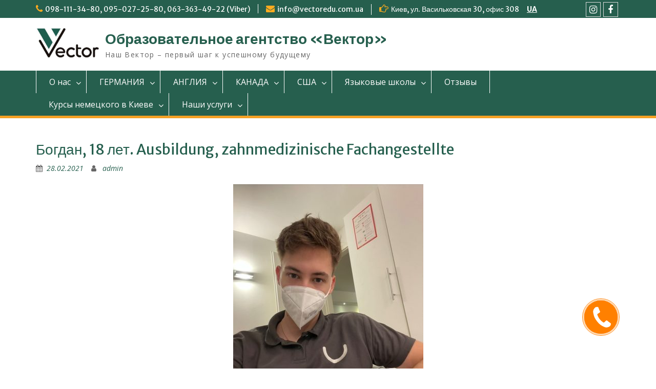

--- FILE ---
content_type: text/html; charset=UTF-8
request_url: https://vectoredu.com.ua/bogdan-18-let-ausbildung-zahnmedizinische-fachangestellte/
body_size: 9948
content:
<!DOCTYPE html> <html lang="ru-RU"><head>
	<!-- Global site tag (gtag.js) - Google Analytics -->
<script async src="https://www.googletagmanager.com/gtag/js?id=UA-130494874-1"></script>
<script>
  window.dataLayer = window.dataLayer || [];
  function gtag(){dataLayer.push(arguments);}
  gtag('js', new Date());

  gtag('config', 'UA-130494874-1');
</script>
	    <meta charset="UTF-8">
    <meta name="viewport" content="width=device-width, initial-scale=1">
    <link rel="profile" href="http://gmpg.org/xfn/11">
    <link rel="pingback" href="https://vectoredu.com.ua/xmlrpc.php">
    
<title>Богдан, 18 лет. Ausbildung, zahnmedizinische Fachangestellte | Образовательное агентство «Вектор»</title>

<!-- All in One SEO Pack 3.2.7 от Michael Torbert из Semper Fi Web Design[589,699] -->
<script type="application/ld+json" class="aioseop-schema">{"@context":"https://schema.org","@graph":[{"@type":"Organization","@id":"https://vectoredu.com.ua/#organization","url":"https://vectoredu.com.ua/","name":"\u041e\u0431\u0440\u0430\u0437\u043e\u0432\u0430\u0442\u0435\u043b\u044c\u043d\u043e\u0435 \u0430\u0433\u0435\u043d\u0442\u0441\u0442\u0432\u043e \u00ab\u0412\u0435\u043a\u0442\u043e\u0440\u00bb","sameAs":[],"logo":{"@type":"ImageObject","@id":"https://vectoredu.com.ua/#logo","url":"https://vectoredu.com.ua/wp-content/uploads/2022/01/cropped-\u041b\u041e\u0413\u041e.jpeg","caption":""},"image":{"@id":"https://vectoredu.com.ua/#logo"}},{"@type":"WebSite","@id":"https://vectoredu.com.ua/#website","url":"https://vectoredu.com.ua/","name":"\u041e\u0431\u0440\u0430\u0437\u043e\u0432\u0430\u0442\u0435\u043b\u044c\u043d\u043e\u0435 \u0430\u0433\u0435\u043d\u0442\u0441\u0442\u0432\u043e \u00ab\u0412\u0435\u043a\u0442\u043e\u0440\u00bb","publisher":{"@id":"https://vectoredu.com.ua/#organization"},"potentialAction":{"@type":"SearchAction","target":"https://vectoredu.com.ua/?s={search_term_string}","query-input":"required name=search_term_string"}},{"@type":"WebPage","@id":"https://vectoredu.com.ua/bogdan-18-let-ausbildung-zahnmedizinische-fachangestellte/#webpage","url":"https://vectoredu.com.ua/bogdan-18-let-ausbildung-zahnmedizinische-fachangestellte/","inLanguage":"ru-RU","name":"\u0411\u043e\u0433\u0434\u0430\u043d, 18 \u043b\u0435\u0442. Ausbildung, zahnmedizinische Fachangestellte","isPartOf":{"@id":"https://vectoredu.com.ua/#website"},"image":{"@type":"ImageObject","@id":"https://vectoredu.com.ua/bogdan-18-let-ausbildung-zahnmedizinische-fachangestellte/#primaryimage","url":"https://vectoredu.com.ua/wp-content/uploads/2021/02/\u0411\u043e\u0433\u0434\u0430\u043d-\u0410\u0443\u0441\u0431\u0438\u043b\u044c\u0434\u0443\u043d\u0433.jpg","width":727,"height":981},"primaryImageOfPage":{"@id":"https://vectoredu.com.ua/bogdan-18-let-ausbildung-zahnmedizinische-fachangestellte/#primaryimage"},"datePublished":"2021-02-28T13:12:08+03:00","dateModified":"2021-02-28T13:13:12+03:00"},{"@type":"Article","@id":"https://vectoredu.com.ua/bogdan-18-let-ausbildung-zahnmedizinische-fachangestellte/#article","isPartOf":{"@id":"https://vectoredu.com.ua/bogdan-18-let-ausbildung-zahnmedizinische-fachangestellte/#webpage"},"author":{"@id":"https://vectoredu.com.ua/author/admin/#author"},"headline":"\u0411\u043e\u0433\u0434\u0430\u043d, 18 \u043b\u0435\u0442. Ausbildung, zahnmedizinische Fachangestellte","datePublished":"2021-02-28T13:12:08+03:00","dateModified":"2021-02-28T13:13:12+03:00","commentCount":0,"mainEntityOfPage":{"@id":"https://vectoredu.com.ua/bogdan-18-let-ausbildung-zahnmedizinische-fachangestellte/#webpage"},"publisher":{"@id":"https://vectoredu.com.ua/#organization"},"articleSection":"\u041e\u0442\u0437\u044b\u0432\u044b","image":{"@type":"ImageObject","@id":"https://vectoredu.com.ua/bogdan-18-let-ausbildung-zahnmedizinische-fachangestellte/#primaryimage","url":"https://vectoredu.com.ua/wp-content/uploads/2021/02/\u0411\u043e\u0433\u0434\u0430\u043d-\u0410\u0443\u0441\u0431\u0438\u043b\u044c\u0434\u0443\u043d\u0433.jpg","width":727,"height":981}},{"@type":"Person","@id":"https://vectoredu.com.ua/author/admin/#author","name":"admin","sameAs":[],"image":{"@type":"ImageObject","@id":"https://vectoredu.com.ua/#personlogo","url":"https://secure.gravatar.com/avatar/52026391d0156baf9324ba0d1032d84c?s=96&d=mm&r=g","width":96,"height":96,"caption":"admin"}}]}</script>
<link rel="canonical" href="https://vectoredu.com.ua/bogdan-18-let-ausbildung-zahnmedizinische-fachangestellte/" />
<!-- All in One SEO Pack -->
<link rel='dns-prefetch' href='//fonts.googleapis.com' />
<link rel='dns-prefetch' href='//s.w.org' />
<link rel="alternate" type="application/rss+xml" title="Образовательное агентство «Вектор» &raquo; Лента" href="https://vectoredu.com.ua/feed/" />
<link rel="alternate" type="application/rss+xml" title="Образовательное агентство «Вектор» &raquo; Лента комментариев" href="https://vectoredu.com.ua/comments/feed/" />
		<script type="text/javascript">
			window._wpemojiSettings = {"baseUrl":"https:\/\/s.w.org\/images\/core\/emoji\/12.0.0-1\/72x72\/","ext":".png","svgUrl":"https:\/\/s.w.org\/images\/core\/emoji\/12.0.0-1\/svg\/","svgExt":".svg","source":{"concatemoji":"https:\/\/vectoredu.com.ua\/wp-includes\/js\/wp-emoji-release.min.js?ver=5.4.18"}};
			/*! This file is auto-generated */
			!function(e,a,t){var n,r,o,i=a.createElement("canvas"),p=i.getContext&&i.getContext("2d");function s(e,t){var a=String.fromCharCode;p.clearRect(0,0,i.width,i.height),p.fillText(a.apply(this,e),0,0);e=i.toDataURL();return p.clearRect(0,0,i.width,i.height),p.fillText(a.apply(this,t),0,0),e===i.toDataURL()}function c(e){var t=a.createElement("script");t.src=e,t.defer=t.type="text/javascript",a.getElementsByTagName("head")[0].appendChild(t)}for(o=Array("flag","emoji"),t.supports={everything:!0,everythingExceptFlag:!0},r=0;r<o.length;r++)t.supports[o[r]]=function(e){if(!p||!p.fillText)return!1;switch(p.textBaseline="top",p.font="600 32px Arial",e){case"flag":return s([127987,65039,8205,9895,65039],[127987,65039,8203,9895,65039])?!1:!s([55356,56826,55356,56819],[55356,56826,8203,55356,56819])&&!s([55356,57332,56128,56423,56128,56418,56128,56421,56128,56430,56128,56423,56128,56447],[55356,57332,8203,56128,56423,8203,56128,56418,8203,56128,56421,8203,56128,56430,8203,56128,56423,8203,56128,56447]);case"emoji":return!s([55357,56424,55356,57342,8205,55358,56605,8205,55357,56424,55356,57340],[55357,56424,55356,57342,8203,55358,56605,8203,55357,56424,55356,57340])}return!1}(o[r]),t.supports.everything=t.supports.everything&&t.supports[o[r]],"flag"!==o[r]&&(t.supports.everythingExceptFlag=t.supports.everythingExceptFlag&&t.supports[o[r]]);t.supports.everythingExceptFlag=t.supports.everythingExceptFlag&&!t.supports.flag,t.DOMReady=!1,t.readyCallback=function(){t.DOMReady=!0},t.supports.everything||(n=function(){t.readyCallback()},a.addEventListener?(a.addEventListener("DOMContentLoaded",n,!1),e.addEventListener("load",n,!1)):(e.attachEvent("onload",n),a.attachEvent("onreadystatechange",function(){"complete"===a.readyState&&t.readyCallback()})),(n=t.source||{}).concatemoji?c(n.concatemoji):n.wpemoji&&n.twemoji&&(c(n.twemoji),c(n.wpemoji)))}(window,document,window._wpemojiSettings);
		</script>
		<style type="text/css">
img.wp-smiley,
img.emoji {
	display: inline !important;
	border: none !important;
	box-shadow: none !important;
	height: 1em !important;
	width: 1em !important;
	margin: 0 .07em !important;
	vertical-align: -0.1em !important;
	background: none !important;
	padding: 0 !important;
}
</style>
	<link rel='stylesheet' id='bazz_widget_style-css'  href='https://vectoredu.com.ua/wp-content/plugins/bazz-callback-widget/css/bazz-widget.css?ver=3.19' type='text/css' media='all' />
<link rel='stylesheet' id='wp-block-library-css'  href='https://vectoredu.com.ua/wp-includes/css/dist/block-library/style.min.css?ver=5.4.18' type='text/css' media='all' />
<link rel='stylesheet' id='cf7-style-frontend-style-css'  href='https://vectoredu.com.ua/wp-content/plugins/contact-form-7-style/css/frontend.css?ver=3.1.7' type='text/css' media='all' />
<link rel='stylesheet' id='cf7-style-responsive-style-css'  href='https://vectoredu.com.ua/wp-content/plugins/contact-form-7-style/css/responsive.css?ver=3.1.7' type='text/css' media='all' />
<link rel='stylesheet' id='contact-form-7-css'  href='https://vectoredu.com.ua/wp-content/plugins/contact-form-7/includes/css/styles.css?ver=5.1.4' type='text/css' media='all' />
<link rel='stylesheet' id='fontawesome-css'  href='https://vectoredu.com.ua/wp-content/themes/vector3/third-party/font-awesome/css/font-awesome.min.css?ver=4.7.0' type='text/css' media='all' />
<link rel='stylesheet' id='education-hub-google-fonts-css'  href='//fonts.googleapis.com/css?family=Open+Sans%3A600%2C400%2C400italic%2C300%2C100%2C700%7CMerriweather+Sans%3A400%2C700&#038;ver=5.4.18' type='text/css' media='all' />
<link rel='stylesheet' id='education-hub-style-css'  href='https://vectoredu.com.ua/wp-content/themes/vector3/style.css?ver=1.9.7' type='text/css' media='all' />
<link rel='stylesheet' id='tablepress-default-css'  href='https://vectoredu.com.ua/wp-content/plugins/tablepress/css/default.min.css?ver=1.9.1' type='text/css' media='all' />
<script type='text/javascript' src='https://vectoredu.com.ua/wp-includes/js/jquery/jquery.js?ver=1.12.4-wp'></script>
<script type='text/javascript' src='https://vectoredu.com.ua/wp-includes/js/jquery/jquery-migrate.min.js?ver=1.4.1'></script>
<link rel='https://api.w.org/' href='https://vectoredu.com.ua/wp-json/' />
<link rel="EditURI" type="application/rsd+xml" title="RSD" href="https://vectoredu.com.ua/xmlrpc.php?rsd" />
<link rel="wlwmanifest" type="application/wlwmanifest+xml" href="https://vectoredu.com.ua/wp-includes/wlwmanifest.xml" /> 
<link rel='prev' title='Специальности Ausbildung' href='https://vectoredu.com.ua/specialnosti-ausbildung-2/' />
<link rel='next' title='Данил Деревянченко, 18 лет. Rheinisches Studienkolleg Bonn, W-Kurs' href='https://vectoredu.com.ua/danil-18-let-rheinisches-studienkolleg-bonn-w-kurs/' />
<meta name="generator" content="WordPress 5.4.18" />
<link rel='shortlink' href='https://vectoredu.com.ua/?p=3036' />
<link rel="alternate" type="application/json+oembed" href="https://vectoredu.com.ua/wp-json/oembed/1.0/embed?url=https%3A%2F%2Fvectoredu.com.ua%2Fbogdan-18-let-ausbildung-zahnmedizinische-fachangestellte%2F" />
<link rel="alternate" type="text/xml+oembed" href="https://vectoredu.com.ua/wp-json/oembed/1.0/embed?url=https%3A%2F%2Fvectoredu.com.ua%2Fbogdan-18-let-ausbildung-zahnmedizinische-fachangestellte%2F&#038;format=xml" />

<!-- Facebook Pixel Code -->
<script type='text/javascript'>
!function(f,b,e,v,n,t,s){if(f.fbq)return;n=f.fbq=function(){n.callMethod?
n.callMethod.apply(n,arguments):n.queue.push(arguments)};if(!f._fbq)f._fbq=n;
n.push=n;n.loaded=!0;n.version='2.0';n.queue=[];t=b.createElement(e);t.async=!0;
t.src=v;s=b.getElementsByTagName(e)[0];s.parentNode.insertBefore(t,s)}(window,
document,'script','https://connect.facebook.net/en_US/fbevents.js');
</script>
<!-- End Facebook Pixel Code -->
<script type='text/javascript'>
  fbq('init', '698230564186208', {}, {
    "agent": "wordpress-5.4.18-3.0.4"
});
</script><script type='text/javascript'>
  fbq('track', 'PageView', []);
</script>
<!-- Facebook Pixel Code -->
<noscript>
<img height="1" width="1" style="display:none" alt="fbpx"
src="https://www.facebook.com/tr?id=698230564186208&ev=PageView&noscript=1" />
</noscript>
<!-- End Facebook Pixel Code -->

<style class='cf7-style' media='screen' type='text/css'>

</style>
<style type="text/css" id="custom-background-css">
body.custom-background { background-color: #ffffff; }
</style>
	<link rel="icon" href="https://vectoredu.com.ua/wp-content/uploads/2021/06/cropped-android-chrome-512x512-1-32x32.png" sizes="32x32" />
<link rel="icon" href="https://vectoredu.com.ua/wp-content/uploads/2021/06/cropped-android-chrome-512x512-1-192x192.png" sizes="192x192" />
<link rel="apple-touch-icon" href="https://vectoredu.com.ua/wp-content/uploads/2021/06/cropped-android-chrome-512x512-1-180x180.png" />
<meta name="msapplication-TileImage" content="https://vectoredu.com.ua/wp-content/uploads/2021/06/cropped-android-chrome-512x512-1-270x270.png" />
</head>

<body class="post-template-default single single-post postid-3036 single-format-standard custom-background wp-custom-logo site-layout-fluid global-layout-no-sidebar">

	    <div id="page" class="container hfeed site">
    <a class="skip-link screen-reader-text" href="#content">Skip to content</a>
    	<div id="tophead">
		<div class="container">
			<div id="quick-contact">
									<ul>
													<li class="quick-call"><a href="tel:098111348009502725800633634922">098-111-34-80, 095-027-25-80, 063-363-49-22 (Viber)</a></li>
																			<li class="quick-email"><a href="mailto:info@vectoredu.com.ua">info@vectoredu.com.ua</a></li>
											</ul>
													<div class="top-news">
						<p>
																			<span class="top-news-title">Киев, ул. Васильковская 30, офис 308</span>
																									<a href="http://ua.vectoredu.com.ua/">UA							</a>
												</p>
					</div>
							</div>

			
							<div class="header-social-wrapper">
					<div class="widget education_hub_widget_social"><ul id="menu-socialnoe" class="menu"><li id="menu-item-113" class="menu-item menu-item-type-custom menu-item-object-custom menu-item-113"><a target="_blank" rel="noopener noreferrer" href="https://www.instagram.com/vectoredu/?hl=ru"><span class="screen-reader-text">instagram</span></a></li>
<li id="menu-item-114" class="menu-item menu-item-type-custom menu-item-object-custom menu-item-114"><a target="_blank" rel="noopener noreferrer" href="https://www.facebook.com/VectorKyiv/"><span class="screen-reader-text">facebook</span></a></li>
</ul></div>				</div><!-- .header-social-wrapper -->
			
		</div> <!-- .container -->
	</div><!--  #tophead -->

	<header id="masthead" class="site-header" role="banner"><div class="container">			    <div class="site-branding">

		    <a href="https://vectoredu.com.ua/" class="custom-logo-link" rel="home"><img width="372" height="173" src="https://vectoredu.com.ua/wp-content/uploads/2022/01/cropped-ЛОГО.jpeg" class="custom-logo" alt="Образовательное агентство «Вектор»" srcset="https://vectoredu.com.ua/wp-content/uploads/2022/01/cropped-ЛОГО.jpeg 372w, https://vectoredu.com.ua/wp-content/uploads/2022/01/cropped-ЛОГО-300x140.jpeg 300w, https://vectoredu.com.ua/wp-content/uploads/2022/01/cropped-ЛОГО-360x167.jpeg 360w" sizes="(max-width: 372px) 100vw, 372px" /></a>
										        <div id="site-identity">
					            	              <p class="site-title"><a href="https://vectoredu.com.ua/" rel="home">Образовательное агентство «Вектор»</a></p>
	            				
					            <p class="site-description">Наш Вектор – первый шаг к успешному будущему</p>
					        </div><!-- #site-identity -->
			
	    </div><!-- .site-branding -->

	    	    
        </div><!-- .container --></header><!-- #masthead -->    <div id="main-nav" class="clear-fix">
        <div class="container">
        <nav id="site-navigation" class="main-navigation" role="navigation">
          <button class="menu-toggle" aria-controls="primary-menu" aria-expanded="false"><i class="fa fa-bars"></i>
			Menu</button>
            <div class="wrap-menu-content">
				<div class="menu-111-container"><ul id="primary-menu" class="menu"><li id="menu-item-2700" class="menu-item menu-item-type-post_type menu-item-object-page menu-item-home menu-item-has-children menu-item-2700"><a href="https://vectoredu.com.ua/">О нас</a>
<ul class="sub-menu">
	<li id="menu-item-38" class="menu-item menu-item-type-post_type menu-item-object-page menu-item-38"><a href="https://vectoredu.com.ua/kontakty/">Контакты</a></li>
	<li id="menu-item-3292" class="menu-item menu-item-type-taxonomy menu-item-object-category menu-item-3292"><a href="https://vectoredu.com.ua/category/stati/">Статьи</a></li>
</ul>
</li>
<li id="menu-item-35" class="menu-item menu-item-type-post_type menu-item-object-page menu-item-has-children menu-item-35"><a href="https://vectoredu.com.ua/deutschland/">ГЕРМАНИЯ</a>
<ul class="sub-menu">
	<li id="menu-item-1846" class="menu-item menu-item-type-post_type menu-item-object-post menu-item-1846"><a href="https://vectoredu.com.ua/studienkolleg-podgotovitelnyj-kolledzh-posle-11-klassov/">Государственный подготовительный колледж после 11-го класса (Studienkolleg)</a></li>
	<li id="menu-item-2459" class="menu-item menu-item-type-post_type menu-item-object-page menu-item-2459"><a href="https://vectoredu.com.ua/kolledzh-rheinisches-studienkolleg/">Частный подготовительный колледж Rheinisches Studienkolleg Bonn</a></li>
	<li id="menu-item-1878" class="menu-item menu-item-type-post_type menu-item-object-post menu-item-1878"><a href="https://vectoredu.com.ua/bakalavriat-i-magistratura/">Государственные ВУЗы (Бакалавриат и Магистратура)</a></li>
	<li id="menu-item-2472" class="menu-item menu-item-type-post_type menu-item-object-post menu-item-2472"><a href="https://vectoredu.com.ua/chastnoe-obuchenie/">Частные ВУЗы</a></li>
	<li id="menu-item-2518" class="menu-item menu-item-type-post_type menu-item-object-post menu-item-2518"><a href="https://vectoredu.com.ua/ausbildung/">Аусбильдунг</a></li>
</ul>
</li>
<li id="menu-item-34" class="menu-item menu-item-type-post_type menu-item-object-page menu-item-has-children menu-item-34"><a href="https://vectoredu.com.ua/england/">АНГЛИЯ</a>
<ul class="sub-menu">
	<li id="menu-item-1926" class="menu-item menu-item-type-post_type menu-item-object-post menu-item-1926"><a href="https://vectoredu.com.ua/postuplenie-posle-9-go-i-11-go-klassov/">Поступление после 9-го и 11-го классов</a></li>
	<li id="menu-item-1941" class="menu-item menu-item-type-post_type menu-item-object-post menu-item-1941"><a href="https://vectoredu.com.ua/bakalavriat-i-magistratura-2/">Бакалавриат и магистратура</a></li>
</ul>
</li>
<li id="menu-item-36" class="menu-item menu-item-type-post_type menu-item-object-page menu-item-has-children menu-item-36"><a href="https://vectoredu.com.ua/canada/">КАНАДА</a>
<ul class="sub-menu">
	<li id="menu-item-2001" class="menu-item menu-item-type-post_type menu-item-object-post menu-item-2001"><a href="https://vectoredu.com.ua/1998-2/">Колледжи и Университеты Канады</a></li>
</ul>
</li>
<li id="menu-item-33" class="menu-item menu-item-type-post_type menu-item-object-page menu-item-has-children menu-item-33"><a href="https://vectoredu.com.ua/usa/">США</a>
<ul class="sub-menu">
	<li id="menu-item-1979" class="menu-item menu-item-type-post_type menu-item-object-post menu-item-1979"><a href="https://vectoredu.com.ua/bakalavriat-i-magistratura-3/">Бакалавриат и магистратура</a></li>
</ul>
</li>
<li id="menu-item-75" class="menu-item menu-item-type-post_type menu-item-object-page menu-item-has-children menu-item-75"><a href="https://vectoredu.com.ua/shkoly/">Языковые школы</a>
<ul class="sub-menu">
	<li id="menu-item-2141" class="menu-item menu-item-type-post_type menu-item-object-post menu-item-2141"><a href="https://vectoredu.com.ua/izuchenie-nemeckogo/">Летние каникулы, немецкий язык</a></li>
	<li id="menu-item-2290" class="menu-item menu-item-type-post_type menu-item-object-post menu-item-2290"><a href="https://vectoredu.com.ua/kruglogodichnye-programmy-nemeckij-yazyk/">Круглогодичные программы, немецкий язык</a></li>
	<li id="menu-item-2171" class="menu-item menu-item-type-post_type menu-item-object-post menu-item-2171"><a href="https://vectoredu.com.ua/letnie-kanikuly-anglijskij-yazyk/">Летние каникулы, английский язык</a></li>
	<li id="menu-item-2188" class="menu-item menu-item-type-post_type menu-item-object-post menu-item-2188"><a href="https://vectoredu.com.ua/letnie-kanikuly-francuzskij-yazyk/">Летние каникулы, французский язык</a></li>
	<li id="menu-item-2317" class="menu-item menu-item-type-post_type menu-item-object-post menu-item-2317"><a href="https://vectoredu.com.ua/kruglogodichnye-programmy-francuzskij-yazyk/">Круглогодичные программы, французский язык</a></li>
</ul>
</li>
<li id="menu-item-439" class="menu-item menu-item-type-taxonomy menu-item-object-category current-post-ancestor current-menu-parent current-post-parent menu-item-439"><a href="https://vectoredu.com.ua/category/otzyvy/">Отзывы</a></li>
<li id="menu-item-2698" class="menu-item menu-item-type-post_type menu-item-object-post menu-item-has-children menu-item-2698"><a href="https://vectoredu.com.ua/kursy-nemeckogo/">Курсы немецкого в Киеве</a>
<ul class="sub-menu">
	<li id="menu-item-3240" class="menu-item menu-item-type-taxonomy menu-item-object-category menu-item-3240"><a href="https://vectoredu.com.ua/category/otzyvy-kursy/">Отзывы курсы</a></li>
</ul>
</li>
<li id="menu-item-270" class="menu-item menu-item-type-post_type menu-item-object-page menu-item-has-children menu-item-270"><a href="https://vectoredu.com.ua/uslugi/">Наши услуги</a>
<ul class="sub-menu">
	<li id="menu-item-2012" class="menu-item menu-item-type-post_type menu-item-object-post menu-item-2012"><a href="https://vectoredu.com.ua/nashi-uslugi-germaniya/">Наши услуги Германия (гос. Studienkolleg и университеты)</a></li>
	<li id="menu-item-2554" class="menu-item menu-item-type-post_type menu-item-object-post menu-item-2554"><a href="https://vectoredu.com.ua/nashi-uslugi-ausbildung-germaniya/">Наши услуги Аусбильдунг</a></li>
	<li id="menu-item-2016" class="menu-item menu-item-type-post_type menu-item-object-post menu-item-2016"><a href="https://vectoredu.com.ua/nashi-uslugi-angliya/">Наши услуги Англия</a></li>
	<li id="menu-item-2024" class="menu-item menu-item-type-post_type menu-item-object-post menu-item-2024"><a href="https://vectoredu.com.ua/2019-2/">Наши услуги Канада</a></li>
	<li id="menu-item-2033" class="menu-item menu-item-type-post_type menu-item-object-post menu-item-2033"><a href="https://vectoredu.com.ua/nashi-uslugi-ssha/">Наши услуги США</a></li>
</ul>
</li>
</ul></div>            </div><!-- .menu-content -->
        </nav><!-- #site-navigation -->
       </div> <!-- .container -->
    </div> <!-- #main-nav -->
    
	<div id="content" class="site-content"><div class="container"><div class="inner-wrapper">
	
	
    
	<div id="primary" class="content-area">
		<main id="main" class="site-main" role="main">

		
			
<article id="post-3036" class="post-3036 post type-post status-publish format-standard has-post-thumbnail hentry category-otzyvy">
	<header class="entry-header">
		<h1 class="entry-title">Богдан, 18 лет. Ausbildung, zahnmedizinische Fachangestellte</h1>
		<div class="entry-meta">
			<span class="posted-on"><a href="https://vectoredu.com.ua/bogdan-18-let-ausbildung-zahnmedizinische-fachangestellte/" rel="bookmark"><time class="entry-date published" datetime="2021-02-28T16:12:08+03:00">28.02.2021</time><time class="updated" datetime="2021-02-28T16:13:12+03:00">28.02.2021</time></a></span><span class="byline"> <span class="author vcard"><a class="url fn n" href="https://vectoredu.com.ua/author/admin/">admin</a></span></span>		</div><!-- .entry-meta -->
	</header><!-- .entry-header -->

	<div class="entry-content">
    <img width="371" height="500" src="https://vectoredu.com.ua/wp-content/uploads/2021/02/Богдан-Аусбильдунг-371x500.jpg" class="aligncenter wp-post-image" alt="" srcset="https://vectoredu.com.ua/wp-content/uploads/2021/02/Богдан-Аусбильдунг-371x500.jpg 371w, https://vectoredu.com.ua/wp-content/uploads/2021/02/Богдан-Аусбильдунг-222x300.jpg 222w, https://vectoredu.com.ua/wp-content/uploads/2021/02/Богдан-Аусбильдунг-200x270.jpg 200w, https://vectoredu.com.ua/wp-content/uploads/2021/02/Богдан-Аусбильдунг.jpg 727w" sizes="(max-width: 371px) 100vw, 371px" />		<div align="justify"><span style="color: #000000;">Хочу поблагодарить агентство «Vector», которое действительно очень во многом помогло и без которого бы вряд ли все получилось, самые лучшие и вежливые работники, а главное терпеливые, внимательные и очень компетентны в своей работе, что в наше время редкость. На момент я начал делать Аусбильдунг.</span></p>
<p><span style="color: #000000;">Ausbildung – программа профессиональной подготовки и обучения. Студент такой программы (или Auszubildender, или вкратце Azubi) изучает основы профессии в классе и одновременно получает опыт работы и практику на производстве.</span></p>
<p><span style="color: #000000;">Поэтому еще раз благодарю за безумно качественное сопровождение, и за путевку в жизнь! Желаю всем удачи, а главное здоровья, что в наше время самое главное!</span></p>
</div>
			</div><!-- .entry-content -->

	<footer class="entry-footer">
		<span class="cat-links"><a href="https://vectoredu.com.ua/category/otzyvy/" rel="category tag">Отзывы</a></span>	</footer><!-- .entry-footer -->
</article><!-- #post-## -->


			
	<nav class="navigation post-navigation" role="navigation" aria-label="Записи">
		<h2 class="screen-reader-text">Навигация по записям</h2>
		<div class="nav-links"><div class="nav-previous"><a href="https://vectoredu.com.ua/specialnosti-ausbildung-2/" rel="prev">Специальности Ausbildung</a></div><div class="nav-next"><a href="https://vectoredu.com.ua/danil-18-let-rheinisches-studienkolleg-bonn-w-kurs/" rel="next">Данил Деревянченко, 18 лет. Rheinisches Studienkolleg Bonn, W-Kurs</a></div></div>
	</nav>
			
		
		</main><!-- #main -->
	</div><!-- #primary -->

</div><!-- .inner-wrapper --></div><!-- .container --></div><!-- #content -->
	<div  id="footer-widgets" ><div class="container"><div class="inner-wrapper"><div class="footer-active-2 footer-widget-area"><aside id="media_image-11" class="widget widget_media_image"><h3 class="widget-title">Школа Alpadia (Франция, Германия, Англия)</h3><a href="https://vectoredu.com.ua/shkola-inostrannyx-yazykov-alpadia/"><img width="231" height="75" src="https://vectoredu.com.ua/wp-content/uploads/2018/10/logo-1.png" class="image wp-image-183  attachment-full size-full" alt="" style="max-width: 100%; height: auto;" title="Школа Alpadia (Франция, Германия, Англия)" /></a></aside></div><!-- .footer-widget-area --><div class="footer-active-2 footer-widget-area"><aside id="media_image-12" class="widget widget_media_image"><h3 class="widget-title">did deutsch-institut</h3><a href="https://vectoredu.com.ua/shkoly/yazykovaya-shkola-did-deutsch-institut/"><img width="300" height="67" src="https://vectoredu.com.ua/wp-content/uploads/2019/05/did_logo-300x67.png" class="image wp-image-1215  attachment-medium size-medium" alt="" style="max-width: 100%; height: auto;" title="did deutsch-institut" srcset="https://vectoredu.com.ua/wp-content/uploads/2019/05/did_logo-300x67.png 300w, https://vectoredu.com.ua/wp-content/uploads/2019/05/did_logo-768x171.png 768w, https://vectoredu.com.ua/wp-content/uploads/2019/05/did_logo-1024x228.png 1024w, https://vectoredu.com.ua/wp-content/uploads/2019/05/did_logo-400x89.png 400w, https://vectoredu.com.ua/wp-content/uploads/2019/05/did_logo-e1580987813752.png 269w" sizes="(max-width: 300px) 100vw, 300px" /></a></aside></div><!-- .footer-widget-area --></div><!-- .inner-wrapper --></div><!-- .container --></div><footer id="colophon" class="site-footer" role="contentinfo"><div class="container">    
	    	    	      <div class="copyright">
	        098-111-34-80, 095-027-25-80, 063-363-49-22 (Viber)	      </div><!-- .copyright -->
	    	    <div class="site-info">
	      <a href="https://wordpress.org/">Proudly powered by WordPress</a>
	      <span class="sep"> | </span>
			Education Hub by <a href="https://wenthemes.com/" rel="designer" target="_blank">WEN Themes</a>	    </div><!-- .site-info -->
	    	</div><!-- .container --></footer><!-- #colophon -->
</div><!-- #page --><a href="#page" class="scrollup" id="btn-scrollup"><i class="fa fa-chevron-up"></i></a>
		    <style>
        .bazz-widget {
            bottom: 68px;
			right: 75px;
			left: auto !important;
        }

        .bazz-widget, .bazz-widget-close, .bazz-widget-form-submit, .bazz-widget-button, .bazz-widget-name-close, .bazz-widget-inner-circle {
            background-color: #ff8000;
        }

        .bazz-widget-inner-border, .bazz-widget-form-submit, .bazz-widget-name-close {
            border-color: #ff8000;
        }
        .bazz-widget-form-top .countdown {
            color: #ff8000;
        }
		    </style>
    <div class="bazz-widget">
        <div class="bazz-widget-button">
            <i></i>
            <i><span>Заказать звонок</span></i>
        </div>
        <div class="bazz-widget-close">+</div>
        <div class="bazz-widget-form">
            <div class="bazz-widget-form-top">
                <label>
				
                    					
										
						Мы позвоним <a href="javascript:void(0);" class="bazz-widget-your-name">вам</a> в ближайшее время!						
										
                </label>
                <input type="text" value="" name="bazz-widget-check" id="bazz-widget-check" hidden/>
                <input type="hidden" id="bazz-widget-nonce" name="bazz-widget-nonce" value="0925a87218" /><input type="hidden" name="_wp_http_referer" value="/bogdan-18-let-ausbildung-zahnmedizinische-fachangestellte/" />                <input id="bazz-widget-phone" name="bazz-widget-phone" value="" type="tel"
                       placeholder="номер телефона"/>
                <a href="javascript:void(0);"
                   class="bazz-widget-form-submit">Жду звонка!</a>
                <div class="bazz-widget-form-info"></div>
            </div>
            <div class="bazz-widget-form-bottom">
                <label>Представьтесь и мы будем называть вас по имени.</label>
                <input id="bazz-widget-name" class="grey-placeholder" name="bazz-widget-name" value="" type="text"
                       placeholder="Введите своё имя"/>
                <a href="javascript:void(0);" class="bazz-widget-name-close"></a>
            </div>
        </div>
        <div class="bazz-widget-inner-circle"></div>
        <div class="bazz-widget-inner-border"></div>
    </div>
<script type='text/javascript' src='https://vectoredu.com.ua/wp-content/plugins/contact-form-7-style/js/frontend-min.js?ver=3.1.7'></script>
<script type='text/javascript'>
/* <![CDATA[ */
var wpcf7 = {"apiSettings":{"root":"https:\/\/vectoredu.com.ua\/wp-json\/contact-form-7\/v1","namespace":"contact-form-7\/v1"}};
/* ]]> */
</script>
<script type='text/javascript' src='https://vectoredu.com.ua/wp-content/plugins/contact-form-7/includes/js/scripts.js?ver=5.1.4'></script>
<script type='text/javascript' src='https://vectoredu.com.ua/wp-content/themes/vector3/js/skip-link-focus-fix.min.js?ver=20130115'></script>
<script type='text/javascript' src='https://vectoredu.com.ua/wp-content/themes/vector3/third-party/cycle2/js/jquery.cycle2.min.js?ver=2.1.6'></script>
<script type='text/javascript' src='https://vectoredu.com.ua/wp-content/themes/vector3/js/custom.min.js?ver=1.0'></script>
<script type='text/javascript'>
/* <![CDATA[ */
var EducationHubScreenReaderText = {"expand":"<span class=\"screen-reader-text\">expand child menu<\/span>","collapse":"<span class=\"screen-reader-text\">collapse child menu<\/span>"};
/* ]]> */
</script>
<script type='text/javascript' src='https://vectoredu.com.ua/wp-content/themes/vector3/js/navigation.min.js?ver=20120206'></script>
<script type='text/javascript' src='https://vectoredu.com.ua/wp-includes/js/wp-embed.min.js?ver=5.4.18'></script>
<script type='text/javascript' src='https://vectoredu.com.ua/wp-content/plugins/bazz-callback-widget/js/jquery.maskedinput.min.js'></script>
<script type='text/javascript' src='https://vectoredu.com.ua/wp-content/plugins/bazz-callback-widget/js/jquery.draggable.min.js'></script>
<script type='text/javascript'>
/* <![CDATA[ */
var bazz_ajax = {"url":"https:\/\/vectoredu.com.ua\/wp-admin\/admin-ajax.php"};
var bazz_options = {"currentLang":"RU","bazz_in_russia":"0","bazz_color_scheme":"#ff8000"};
/* ]]> */
</script>
<script type='text/javascript' src='https://vectoredu.com.ua/wp-content/plugins/bazz-callback-widget/js/bazz-widget.js'></script>
</body>
</html>
